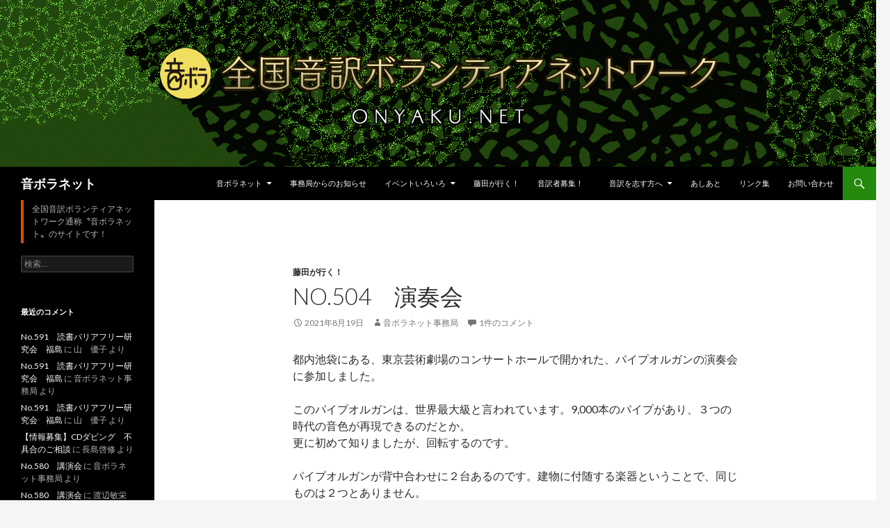

--- FILE ---
content_type: text/html; charset=UTF-8
request_url: https://www.onyaku.net/archives/2820
body_size: 43365
content:
<!DOCTYPE html>
<!--[if IE 7]>
<html class="ie ie7" lang="ja">
<![endif]-->
<!--[if IE 8]>
<html class="ie ie8" lang="ja">
<![endif]-->
<!--[if !(IE 7) & !(IE 8)]><!-->
<html lang="ja">
<!--<![endif]-->
<head>
	<meta charset="UTF-8">
	<meta name="viewport" content="width=device-width">
	<title>No.504　演奏会 | 音ボラネット</title>
	<link rel="profile" href="http://gmpg.org/xfn/11">
	<link rel="pingback" href="https://www.onyaku.net/cms/xmlrpc.php">
	<!--[if lt IE 9]>
	<script src="https://www.onyaku.net/cms/wp-content/themes/onyakunet-style/js/html5.js"></script>
	<![endif]-->
	<meta name='robots' content='max-image-preview:large' />
<link rel='dns-prefetch' href='//netdna.bootstrapcdn.com' />
<link rel='dns-prefetch' href='//fonts.googleapis.com' />
<link rel="alternate" type="application/rss+xml" title="音ボラネット &raquo; フィード" href="https://www.onyaku.net/feed" />
<link rel="alternate" type="application/rss+xml" title="音ボラネット &raquo; コメントフィード" href="https://www.onyaku.net/comments/feed" />
<link rel="alternate" type="application/rss+xml" title="音ボラネット &raquo; No.504　演奏会 のコメントのフィード" href="https://www.onyaku.net/archives/2820/feed" />
<script type="text/javascript">
/* <![CDATA[ */
window._wpemojiSettings = {"baseUrl":"https:\/\/s.w.org\/images\/core\/emoji\/15.0.3\/72x72\/","ext":".png","svgUrl":"https:\/\/s.w.org\/images\/core\/emoji\/15.0.3\/svg\/","svgExt":".svg","source":{"concatemoji":"https:\/\/www.onyaku.net\/cms\/wp-includes\/js\/wp-emoji-release.min.js?ver=6.6.4"}};
/*! This file is auto-generated */
!function(i,n){var o,s,e;function c(e){try{var t={supportTests:e,timestamp:(new Date).valueOf()};sessionStorage.setItem(o,JSON.stringify(t))}catch(e){}}function p(e,t,n){e.clearRect(0,0,e.canvas.width,e.canvas.height),e.fillText(t,0,0);var t=new Uint32Array(e.getImageData(0,0,e.canvas.width,e.canvas.height).data),r=(e.clearRect(0,0,e.canvas.width,e.canvas.height),e.fillText(n,0,0),new Uint32Array(e.getImageData(0,0,e.canvas.width,e.canvas.height).data));return t.every(function(e,t){return e===r[t]})}function u(e,t,n){switch(t){case"flag":return n(e,"\ud83c\udff3\ufe0f\u200d\u26a7\ufe0f","\ud83c\udff3\ufe0f\u200b\u26a7\ufe0f")?!1:!n(e,"\ud83c\uddfa\ud83c\uddf3","\ud83c\uddfa\u200b\ud83c\uddf3")&&!n(e,"\ud83c\udff4\udb40\udc67\udb40\udc62\udb40\udc65\udb40\udc6e\udb40\udc67\udb40\udc7f","\ud83c\udff4\u200b\udb40\udc67\u200b\udb40\udc62\u200b\udb40\udc65\u200b\udb40\udc6e\u200b\udb40\udc67\u200b\udb40\udc7f");case"emoji":return!n(e,"\ud83d\udc26\u200d\u2b1b","\ud83d\udc26\u200b\u2b1b")}return!1}function f(e,t,n){var r="undefined"!=typeof WorkerGlobalScope&&self instanceof WorkerGlobalScope?new OffscreenCanvas(300,150):i.createElement("canvas"),a=r.getContext("2d",{willReadFrequently:!0}),o=(a.textBaseline="top",a.font="600 32px Arial",{});return e.forEach(function(e){o[e]=t(a,e,n)}),o}function t(e){var t=i.createElement("script");t.src=e,t.defer=!0,i.head.appendChild(t)}"undefined"!=typeof Promise&&(o="wpEmojiSettingsSupports",s=["flag","emoji"],n.supports={everything:!0,everythingExceptFlag:!0},e=new Promise(function(e){i.addEventListener("DOMContentLoaded",e,{once:!0})}),new Promise(function(t){var n=function(){try{var e=JSON.parse(sessionStorage.getItem(o));if("object"==typeof e&&"number"==typeof e.timestamp&&(new Date).valueOf()<e.timestamp+604800&&"object"==typeof e.supportTests)return e.supportTests}catch(e){}return null}();if(!n){if("undefined"!=typeof Worker&&"undefined"!=typeof OffscreenCanvas&&"undefined"!=typeof URL&&URL.createObjectURL&&"undefined"!=typeof Blob)try{var e="postMessage("+f.toString()+"("+[JSON.stringify(s),u.toString(),p.toString()].join(",")+"));",r=new Blob([e],{type:"text/javascript"}),a=new Worker(URL.createObjectURL(r),{name:"wpTestEmojiSupports"});return void(a.onmessage=function(e){c(n=e.data),a.terminate(),t(n)})}catch(e){}c(n=f(s,u,p))}t(n)}).then(function(e){for(var t in e)n.supports[t]=e[t],n.supports.everything=n.supports.everything&&n.supports[t],"flag"!==t&&(n.supports.everythingExceptFlag=n.supports.everythingExceptFlag&&n.supports[t]);n.supports.everythingExceptFlag=n.supports.everythingExceptFlag&&!n.supports.flag,n.DOMReady=!1,n.readyCallback=function(){n.DOMReady=!0}}).then(function(){return e}).then(function(){var e;n.supports.everything||(n.readyCallback(),(e=n.source||{}).concatemoji?t(e.concatemoji):e.wpemoji&&e.twemoji&&(t(e.twemoji),t(e.wpemoji)))}))}((window,document),window._wpemojiSettings);
/* ]]> */
</script>
<style id='wp-emoji-styles-inline-css' type='text/css'>

	img.wp-smiley, img.emoji {
		display: inline !important;
		border: none !important;
		box-shadow: none !important;
		height: 1em !important;
		width: 1em !important;
		margin: 0 0.07em !important;
		vertical-align: -0.1em !important;
		background: none !important;
		padding: 0 !important;
	}
</style>
<link rel='stylesheet' id='wp-block-library-css' href='https://www.onyaku.net/cms/wp-includes/css/dist/block-library/style.min.css?ver=6.6.4' type='text/css' media='all' />
<style id='classic-theme-styles-inline-css' type='text/css'>
/*! This file is auto-generated */
.wp-block-button__link{color:#fff;background-color:#32373c;border-radius:9999px;box-shadow:none;text-decoration:none;padding:calc(.667em + 2px) calc(1.333em + 2px);font-size:1.125em}.wp-block-file__button{background:#32373c;color:#fff;text-decoration:none}
</style>
<style id='global-styles-inline-css' type='text/css'>
:root{--wp--preset--aspect-ratio--square: 1;--wp--preset--aspect-ratio--4-3: 4/3;--wp--preset--aspect-ratio--3-4: 3/4;--wp--preset--aspect-ratio--3-2: 3/2;--wp--preset--aspect-ratio--2-3: 2/3;--wp--preset--aspect-ratio--16-9: 16/9;--wp--preset--aspect-ratio--9-16: 9/16;--wp--preset--color--black: #000000;--wp--preset--color--cyan-bluish-gray: #abb8c3;--wp--preset--color--white: #ffffff;--wp--preset--color--pale-pink: #f78da7;--wp--preset--color--vivid-red: #cf2e2e;--wp--preset--color--luminous-vivid-orange: #ff6900;--wp--preset--color--luminous-vivid-amber: #fcb900;--wp--preset--color--light-green-cyan: #7bdcb5;--wp--preset--color--vivid-green-cyan: #00d084;--wp--preset--color--pale-cyan-blue: #8ed1fc;--wp--preset--color--vivid-cyan-blue: #0693e3;--wp--preset--color--vivid-purple: #9b51e0;--wp--preset--gradient--vivid-cyan-blue-to-vivid-purple: linear-gradient(135deg,rgba(6,147,227,1) 0%,rgb(155,81,224) 100%);--wp--preset--gradient--light-green-cyan-to-vivid-green-cyan: linear-gradient(135deg,rgb(122,220,180) 0%,rgb(0,208,130) 100%);--wp--preset--gradient--luminous-vivid-amber-to-luminous-vivid-orange: linear-gradient(135deg,rgba(252,185,0,1) 0%,rgba(255,105,0,1) 100%);--wp--preset--gradient--luminous-vivid-orange-to-vivid-red: linear-gradient(135deg,rgba(255,105,0,1) 0%,rgb(207,46,46) 100%);--wp--preset--gradient--very-light-gray-to-cyan-bluish-gray: linear-gradient(135deg,rgb(238,238,238) 0%,rgb(169,184,195) 100%);--wp--preset--gradient--cool-to-warm-spectrum: linear-gradient(135deg,rgb(74,234,220) 0%,rgb(151,120,209) 20%,rgb(207,42,186) 40%,rgb(238,44,130) 60%,rgb(251,105,98) 80%,rgb(254,248,76) 100%);--wp--preset--gradient--blush-light-purple: linear-gradient(135deg,rgb(255,206,236) 0%,rgb(152,150,240) 100%);--wp--preset--gradient--blush-bordeaux: linear-gradient(135deg,rgb(254,205,165) 0%,rgb(254,45,45) 50%,rgb(107,0,62) 100%);--wp--preset--gradient--luminous-dusk: linear-gradient(135deg,rgb(255,203,112) 0%,rgb(199,81,192) 50%,rgb(65,88,208) 100%);--wp--preset--gradient--pale-ocean: linear-gradient(135deg,rgb(255,245,203) 0%,rgb(182,227,212) 50%,rgb(51,167,181) 100%);--wp--preset--gradient--electric-grass: linear-gradient(135deg,rgb(202,248,128) 0%,rgb(113,206,126) 100%);--wp--preset--gradient--midnight: linear-gradient(135deg,rgb(2,3,129) 0%,rgb(40,116,252) 100%);--wp--preset--font-size--small: 13px;--wp--preset--font-size--medium: 20px;--wp--preset--font-size--large: 36px;--wp--preset--font-size--x-large: 42px;--wp--preset--spacing--20: 0.44rem;--wp--preset--spacing--30: 0.67rem;--wp--preset--spacing--40: 1rem;--wp--preset--spacing--50: 1.5rem;--wp--preset--spacing--60: 2.25rem;--wp--preset--spacing--70: 3.38rem;--wp--preset--spacing--80: 5.06rem;--wp--preset--shadow--natural: 6px 6px 9px rgba(0, 0, 0, 0.2);--wp--preset--shadow--deep: 12px 12px 50px rgba(0, 0, 0, 0.4);--wp--preset--shadow--sharp: 6px 6px 0px rgba(0, 0, 0, 0.2);--wp--preset--shadow--outlined: 6px 6px 0px -3px rgba(255, 255, 255, 1), 6px 6px rgba(0, 0, 0, 1);--wp--preset--shadow--crisp: 6px 6px 0px rgba(0, 0, 0, 1);}:where(.is-layout-flex){gap: 0.5em;}:where(.is-layout-grid){gap: 0.5em;}body .is-layout-flex{display: flex;}.is-layout-flex{flex-wrap: wrap;align-items: center;}.is-layout-flex > :is(*, div){margin: 0;}body .is-layout-grid{display: grid;}.is-layout-grid > :is(*, div){margin: 0;}:where(.wp-block-columns.is-layout-flex){gap: 2em;}:where(.wp-block-columns.is-layout-grid){gap: 2em;}:where(.wp-block-post-template.is-layout-flex){gap: 1.25em;}:where(.wp-block-post-template.is-layout-grid){gap: 1.25em;}.has-black-color{color: var(--wp--preset--color--black) !important;}.has-cyan-bluish-gray-color{color: var(--wp--preset--color--cyan-bluish-gray) !important;}.has-white-color{color: var(--wp--preset--color--white) !important;}.has-pale-pink-color{color: var(--wp--preset--color--pale-pink) !important;}.has-vivid-red-color{color: var(--wp--preset--color--vivid-red) !important;}.has-luminous-vivid-orange-color{color: var(--wp--preset--color--luminous-vivid-orange) !important;}.has-luminous-vivid-amber-color{color: var(--wp--preset--color--luminous-vivid-amber) !important;}.has-light-green-cyan-color{color: var(--wp--preset--color--light-green-cyan) !important;}.has-vivid-green-cyan-color{color: var(--wp--preset--color--vivid-green-cyan) !important;}.has-pale-cyan-blue-color{color: var(--wp--preset--color--pale-cyan-blue) !important;}.has-vivid-cyan-blue-color{color: var(--wp--preset--color--vivid-cyan-blue) !important;}.has-vivid-purple-color{color: var(--wp--preset--color--vivid-purple) !important;}.has-black-background-color{background-color: var(--wp--preset--color--black) !important;}.has-cyan-bluish-gray-background-color{background-color: var(--wp--preset--color--cyan-bluish-gray) !important;}.has-white-background-color{background-color: var(--wp--preset--color--white) !important;}.has-pale-pink-background-color{background-color: var(--wp--preset--color--pale-pink) !important;}.has-vivid-red-background-color{background-color: var(--wp--preset--color--vivid-red) !important;}.has-luminous-vivid-orange-background-color{background-color: var(--wp--preset--color--luminous-vivid-orange) !important;}.has-luminous-vivid-amber-background-color{background-color: var(--wp--preset--color--luminous-vivid-amber) !important;}.has-light-green-cyan-background-color{background-color: var(--wp--preset--color--light-green-cyan) !important;}.has-vivid-green-cyan-background-color{background-color: var(--wp--preset--color--vivid-green-cyan) !important;}.has-pale-cyan-blue-background-color{background-color: var(--wp--preset--color--pale-cyan-blue) !important;}.has-vivid-cyan-blue-background-color{background-color: var(--wp--preset--color--vivid-cyan-blue) !important;}.has-vivid-purple-background-color{background-color: var(--wp--preset--color--vivid-purple) !important;}.has-black-border-color{border-color: var(--wp--preset--color--black) !important;}.has-cyan-bluish-gray-border-color{border-color: var(--wp--preset--color--cyan-bluish-gray) !important;}.has-white-border-color{border-color: var(--wp--preset--color--white) !important;}.has-pale-pink-border-color{border-color: var(--wp--preset--color--pale-pink) !important;}.has-vivid-red-border-color{border-color: var(--wp--preset--color--vivid-red) !important;}.has-luminous-vivid-orange-border-color{border-color: var(--wp--preset--color--luminous-vivid-orange) !important;}.has-luminous-vivid-amber-border-color{border-color: var(--wp--preset--color--luminous-vivid-amber) !important;}.has-light-green-cyan-border-color{border-color: var(--wp--preset--color--light-green-cyan) !important;}.has-vivid-green-cyan-border-color{border-color: var(--wp--preset--color--vivid-green-cyan) !important;}.has-pale-cyan-blue-border-color{border-color: var(--wp--preset--color--pale-cyan-blue) !important;}.has-vivid-cyan-blue-border-color{border-color: var(--wp--preset--color--vivid-cyan-blue) !important;}.has-vivid-purple-border-color{border-color: var(--wp--preset--color--vivid-purple) !important;}.has-vivid-cyan-blue-to-vivid-purple-gradient-background{background: var(--wp--preset--gradient--vivid-cyan-blue-to-vivid-purple) !important;}.has-light-green-cyan-to-vivid-green-cyan-gradient-background{background: var(--wp--preset--gradient--light-green-cyan-to-vivid-green-cyan) !important;}.has-luminous-vivid-amber-to-luminous-vivid-orange-gradient-background{background: var(--wp--preset--gradient--luminous-vivid-amber-to-luminous-vivid-orange) !important;}.has-luminous-vivid-orange-to-vivid-red-gradient-background{background: var(--wp--preset--gradient--luminous-vivid-orange-to-vivid-red) !important;}.has-very-light-gray-to-cyan-bluish-gray-gradient-background{background: var(--wp--preset--gradient--very-light-gray-to-cyan-bluish-gray) !important;}.has-cool-to-warm-spectrum-gradient-background{background: var(--wp--preset--gradient--cool-to-warm-spectrum) !important;}.has-blush-light-purple-gradient-background{background: var(--wp--preset--gradient--blush-light-purple) !important;}.has-blush-bordeaux-gradient-background{background: var(--wp--preset--gradient--blush-bordeaux) !important;}.has-luminous-dusk-gradient-background{background: var(--wp--preset--gradient--luminous-dusk) !important;}.has-pale-ocean-gradient-background{background: var(--wp--preset--gradient--pale-ocean) !important;}.has-electric-grass-gradient-background{background: var(--wp--preset--gradient--electric-grass) !important;}.has-midnight-gradient-background{background: var(--wp--preset--gradient--midnight) !important;}.has-small-font-size{font-size: var(--wp--preset--font-size--small) !important;}.has-medium-font-size{font-size: var(--wp--preset--font-size--medium) !important;}.has-large-font-size{font-size: var(--wp--preset--font-size--large) !important;}.has-x-large-font-size{font-size: var(--wp--preset--font-size--x-large) !important;}
:where(.wp-block-post-template.is-layout-flex){gap: 1.25em;}:where(.wp-block-post-template.is-layout-grid){gap: 1.25em;}
:where(.wp-block-columns.is-layout-flex){gap: 2em;}:where(.wp-block-columns.is-layout-grid){gap: 2em;}
:root :where(.wp-block-pullquote){font-size: 1.5em;line-height: 1.6;}
</style>
<link rel='stylesheet' id='contact-form-7-css' href='https://www.onyaku.net/cms/wp-content/plugins/contact-form-7/includes/css/styles.css?ver=5.9.8' type='text/css' media='all' />
<link rel='stylesheet' id='font-awesome-css' href='//netdna.bootstrapcdn.com/font-awesome/4.1.0/css/font-awesome.css' type='text/css' media='screen' />
<link rel='stylesheet' id='twentyfourteen-lato-css' href='//fonts.googleapis.com/css?family=Lato%3A300%2C400%2C700%2C900%2C300italic%2C400italic%2C700italic' type='text/css' media='all' />
<link rel='stylesheet' id='genericons-css' href='https://www.onyaku.net/cms/wp-content/themes/onyakunet-style/genericons/genericons.css?ver=3.0.3' type='text/css' media='all' />
<link rel='stylesheet' id='twentyfourteen-style-css' href='https://www.onyaku.net/cms/wp-content/themes/onyakunet-style/style.css?ver=6.6.4' type='text/css' media='all' />
<!--[if lt IE 9]>
<link rel='stylesheet' id='twentyfourteen-ie-css' href='https://www.onyaku.net/cms/wp-content/themes/onyakunet-style/css/ie.css?ver=20131205' type='text/css' media='all' />
<![endif]-->
<script type="text/javascript" src="https://www.onyaku.net/cms/wp-includes/js/jquery/jquery.min.js?ver=3.7.1" id="jquery-core-js"></script>
<script type="text/javascript" src="https://www.onyaku.net/cms/wp-includes/js/jquery/jquery-migrate.min.js?ver=3.4.1" id="jquery-migrate-js"></script>
<link rel="https://api.w.org/" href="https://www.onyaku.net/wp-json/" /><link rel="alternate" title="JSON" type="application/json" href="https://www.onyaku.net/wp-json/wp/v2/posts/2820" /><link rel="EditURI" type="application/rsd+xml" title="RSD" href="https://www.onyaku.net/cms/xmlrpc.php?rsd" />
<meta name="generator" content="WordPress 6.6.4" />
<link rel="canonical" href="https://www.onyaku.net/archives/2820" />
<link rel='shortlink' href='https://www.onyaku.net/?p=2820' />
<link rel="alternate" title="oEmbed (JSON)" type="application/json+oembed" href="https://www.onyaku.net/wp-json/oembed/1.0/embed?url=https%3A%2F%2Fwww.onyaku.net%2Farchives%2F2820" />
<link rel="alternate" title="oEmbed (XML)" type="text/xml+oembed" href="https://www.onyaku.net/wp-json/oembed/1.0/embed?url=https%3A%2F%2Fwww.onyaku.net%2Farchives%2F2820&#038;format=xml" />

<style>
.scroll-back-to-top-wrapper {
    position: fixed;
	opacity: 0;
	visibility: hidden;
	overflow: hidden;
	text-align: center;
	z-index: 99999999;
    background-color: #777777;
	color: #eeeeee;
	width: 50px;
	height: 48px;
	line-height: 48px;
	right: 30px;
	bottom: 30px;
	padding-top: 2px;
	border-top-left-radius: 10px;
	border-top-right-radius: 10px;
	border-bottom-right-radius: 10px;
	border-bottom-left-radius: 10px;
	-webkit-transition: all 0.5s ease-in-out;
	-moz-transition: all 0.5s ease-in-out;
	-ms-transition: all 0.5s ease-in-out;
	-o-transition: all 0.5s ease-in-out;
	transition: all 0.5s ease-in-out;
}
.scroll-back-to-top-wrapper:hover {
	background-color: #888888;
  color: #eeeeee;
}
.scroll-back-to-top-wrapper.show {
    visibility:visible;
    cursor:pointer;
	opacity: 1.0;
}
.scroll-back-to-top-wrapper i.fa {
	line-height: inherit;
}
.scroll-back-to-top-wrapper .fa-lg {
	vertical-align: 0;
}
</style><style type="text/css">.recentcomments a{display:inline !important;padding:0 !important;margin:0 !important;}</style>	<script>
	  (function(i,s,o,g,r,a,m){i['GoogleAnalyticsObject']=r;i[r]=i[r]||function(){
	  (i[r].q=i[r].q||[]).push(arguments)},i[r].l=1*new Date();a=s.createElement(o),
  m=s.getElementsByTagName(o)[0];a.async=1;a.src=g;m.parentNode.insertBefore(a,m)
	  })(window,document,'script','//www.google-analytics.com/analytics.js','ga');

	  ga('create', 'UA-60067171-1', 'auto');
	  ga('send', 'pageview');

	</script>
</head>

<body class="post-template-default single single-post postid-2820 single-format-standard header-image full-width singular">
<div id="page" class="hfeed site">
		<div id="site-header">
		<a href="https://www.onyaku.net/" rel="home">
			<img src="https://www.onyaku.net/cms/wp-content/uploads/2021/08/bg_leaf_img202108.png" width="1260" height="240" alt="">
		</a>
	</div>
	
	<header id="masthead" class="site-header" role="banner">
		<div class="header-main">
			<h1 class="site-title"><a href="https://www.onyaku.net/" rel="home">音ボラネット</a></h1>

			<div class="search-toggle">
				<a href="#search-container" class="screen-reader-text">検索</a>
			</div>

			<nav id="primary-navigation" class="site-navigation primary-navigation" role="navigation">
				<button class="menu-toggle">メインメニュー</button>
				<a class="screen-reader-text skip-link" href="#content">コンテンツへスキップ</a>
				<div class="menu-%e3%83%a1%e3%82%a4%e3%83%b3%e3%83%a1%e3%83%8b%e3%83%a5%e3%83%bc-container"><ul id="menu-%e3%83%a1%e3%82%a4%e3%83%b3%e3%83%a1%e3%83%8b%e3%83%a5%e3%83%bc" class="nav-menu"><li id="menu-item-415" class="menu-item menu-item-type-post_type menu-item-object-page menu-item-has-children menu-item-415"><a href="https://www.onyaku.net/about-us">音ボラネット</a>
<ul class="sub-menu">
	<li id="menu-item-420" class="menu-item menu-item-type-post_type menu-item-object-page menu-item-420"><a href="https://www.onyaku.net/about-us/projects">5つのプロジェクト</a></li>
	<li id="menu-item-572" class="menu-item menu-item-type-post_type menu-item-object-page menu-item-572"><a href="https://www.onyaku.net/about-us/aim">ネットワークがめざすもの</a></li>
	<li id="menu-item-565" class="menu-item menu-item-type-post_type menu-item-object-page menu-item-565"><a href="https://www.onyaku.net/about-us/prospectus">趣意書</a></li>
	<li id="menu-item-561" class="menu-item menu-item-type-post_type menu-item-object-page menu-item-561"><a href="https://www.onyaku.net/about-us/constitution">会則</a></li>
	<li id="menu-item-573" class="menu-item menu-item-type-post_type menu-item-object-page menu-item-573"><a href="https://www.onyaku.net/about-us/secretariat">事務局のご案内</a></li>
</ul>
</li>
<li id="menu-item-3346" class="menu-item menu-item-type-taxonomy menu-item-object-category menu-item-3346"><a href="https://www.onyaku.net/archives/category/information">事務局からのお知らせ</a></li>
<li id="menu-item-547" class="menu-item menu-item-type-taxonomy menu-item-object-category menu-item-has-children menu-item-547"><a href="https://www.onyaku.net/archives/category/event">イベントいろいろ</a>
<ul class="sub-menu">
	<li id="menu-item-578" class="menu-item menu-item-type-taxonomy menu-item-object-category menu-item-578"><a href="https://www.onyaku.net/archives/category/event/exhibition">展示会</a></li>
	<li id="menu-item-577" class="menu-item menu-item-type-taxonomy menu-item-object-category menu-item-577"><a href="https://www.onyaku.net/archives/category/event/lecture">講演会</a></li>
	<li id="menu-item-576" class="menu-item menu-item-type-taxonomy menu-item-object-category menu-item-576"><a href="https://www.onyaku.net/archives/category/event/workshop">講習会・ワークショップ</a></li>
	<li id="menu-item-2778" class="menu-item menu-item-type-taxonomy menu-item-object-category menu-item-2778"><a href="https://www.onyaku.net/archives/category/event/%e9%96%a2%e9%80%a3%e6%9b%b8%e7%b1%8d%e3%81%ae%e3%81%94%e6%a1%88%e5%86%85">関連書籍のご案内</a></li>
	<li id="menu-item-575" class="menu-item menu-item-type-taxonomy menu-item-object-category menu-item-575"><a href="https://www.onyaku.net/archives/category/event/media">番組のお知らせ</a></li>
	<li id="menu-item-574" class="menu-item menu-item-type-taxonomy menu-item-object-category menu-item-574"><a href="https://www.onyaku.net/archives/category/event/other-events">その他</a></li>
</ul>
</li>
<li id="menu-item-546" class="menu-item menu-item-type-taxonomy menu-item-object-category current-post-ancestor current-menu-parent current-post-parent menu-item-546"><a href="https://www.onyaku.net/archives/category/blog">藤田が行く！</a></li>
<li id="menu-item-3203" class="menu-item menu-item-type-post_type menu-item-object-page menu-item-3203"><a href="https://www.onyaku.net/%e5%8b%9f%e9%9b%86%e3%81%97%e3%81%a6%e3%81%84%e3%81%be%e3%81%99">音訳者募集！　</a></li>
<li id="menu-item-418" class="menu-item menu-item-type-post_type menu-item-object-page menu-item-has-children menu-item-418"><a href="https://www.onyaku.net/%e9%9f%b3%e8%a8%b3%e3%82%92%e5%bf%97%e3%81%99%e6%96%b9%e3%81%b8">音訳を志す方へ</a>
<ul class="sub-menu">
	<li id="menu-item-587" class="menu-item menu-item-type-post_type menu-item-object-page menu-item-587"><a href="https://www.onyaku.net/%e9%9f%b3%e8%a8%b3%e3%82%92%e5%bf%97%e3%81%99%e6%96%b9%e3%81%b8/%e5%85%a5%e4%bc%9a%e6%a1%88%e5%86%85">入会案内</a></li>
</ul>
</li>
<li id="menu-item-419" class="menu-item menu-item-type-post_type menu-item-object-page menu-item-419"><a href="https://www.onyaku.net/history">あしあと</a></li>
<li id="menu-item-2209" class="menu-item menu-item-type-post_type menu-item-object-page menu-item-2209"><a href="https://www.onyaku.net/%e3%83%aa%e3%83%b3%e3%82%af%e9%9b%86">リンク集</a></li>
<li id="menu-item-166" class="menu-item menu-item-type-post_type menu-item-object-page menu-item-166"><a href="https://www.onyaku.net/contact-form">お問い合わせ</a></li>
</ul></div>			</nav>
		</div>

		<div id="search-container" class="search-box-wrapper hide">
			<div class="search-box">
				<form role="search" method="get" class="search-form" action="https://www.onyaku.net/">
				<label>
					<span class="screen-reader-text">検索:</span>
					<input type="search" class="search-field" placeholder="検索&hellip;" value="" name="s" />
				</label>
				<input type="submit" class="search-submit" value="検索" />
			</form>			</div>
		</div>
	</header><!-- #masthead -->

	<div id="main" class="site-main">
	<div id="primary" class="content-area">
		<div id="content" class="site-content" role="main">
			
<article id="post-2820" class="post-2820 post type-post status-publish format-standard category-blog">
	
	<header class="entry-header">
				<div class="entry-meta">
			<span class="cat-links"><a href="https://www.onyaku.net/archives/category/blog" rel="category tag">藤田が行く！</a></span>
		</div>
		<h1 class="entry-title">No.504　演奏会</h1>
		<div class="entry-meta">
			<span class="entry-date"><a href="https://www.onyaku.net/archives/2820" rel="bookmark"><time class="entry-date" datetime="2021-08-19T21:34:03+09:00">2021年8月19日</time></a></span> <span class="byline"><span class="author vcard"><a class="url fn n" href="https://www.onyaku.net/archives/author/onyakunet" rel="author">音ボラネット事務局</a></span></span>			<span class="comments-link"><a href="https://www.onyaku.net/archives/2820#comments">1件のコメント</a></span>
					</div><!-- .entry-meta -->
	</header><!-- .entry-header -->

		<div class="entry-content">
		<p>都内池袋にある、東京芸術劇場のコンサートホールで開かれた、パイプオルガンの演奏会に参加しました。</p>
<p>このパイプオルガンは、世界最大級と言われています。9,000本のパイプがあり、３つの時代の音色が再現できるのだとか。<br />
更に初めて知りましたが、回転するのです。</p>
<p>パイプオルガンが背中合わせに２台あるのです。建物に付随する楽器ということで、同じものは２つとありません。</p>
<p>音の厚みというか重厚感たっぷりの音色。歴史の重みみたいなものも伝わってきます。</p>
<p>指と足を動かすのですが、足を右に左にと、かなり激しく動かす曲もありで、曲を聴きながら「足さばき」をみているのも面白いと思いました。</p>
<p>2人のオルガニストと一般参加者8人の演奏です。<br />
この一般参加者の中に、我らが糸野海生くんがいます。国際基督教大学を経て、今は大学院生として頑張っています。</p>
<p>大学生時代に、大学のチャペルでの演奏会にも参加したことがありました。</p>
<p>今回、私たち事務局を中心に6人の参加予定でしたが、さまざま重なって結局3人になってしまいました。</p>
<p>ご本人には会えませんでしたが、お母さんとは、お話しができました。</p>
<p>2年間、オルガンにさわれず、出演が決まって練習のためにもと、あちこちのチャペルで弾かせてもらおうとしたけれど、こういうご時世で、すべて断られました。練習不足で、ミスタッチがあっても、お許しくださいと。</p>
<p>白杖を持って登場したのは、海生くんだけ。<br />
曲は、J.Sバッハのトッカータとフーガニ短調　BWV 565でした。</p>
<p>「全盲の公認心理士を目指し、勉学と実習に励む日々。オルガンの演奏と心理面接は、よく似ている。どちらも相手の話・音をちゃんと聴くことが大切。でも果てしなく難しい。楽器にとって最も自由で自然な音が響かせられるように」と。（トウキョウ・オルガン・マラソン「オルガンは回る」）プログラムより抜粋</p>
<p>実に堂々とした、すばらしい演奏でした。</p>
<p>「ブラボー！」は禁じられていましたが、その分力一杯、拍手をおくりました。</p>
<p>ガンバレ、海生くん！みんな応援してますよ。</p>
<p>&nbsp;</p>
	</div><!-- .entry-content -->
	
	</article><!-- #post-## -->	<nav class="navigation post-navigation" role="navigation">
		<h1 class="screen-reader-text">投稿ナビゲーション</h1>
		<div class="nav-links">
			<a href="https://www.onyaku.net/archives/2818" rel="prev"><span class="meta-nav">前の投稿</span>No.503　養成講座</a><a href="https://www.onyaku.net/archives/2823" rel="next"><span class="meta-nav">次の投稿</span>「文字の獲得は光の獲得でした」再放送</a>		</div><!-- .nav-links -->
	</nav><!-- .navigation -->
	
<div id="comments" class="comments-area">

	
	<h2 class="comments-title">
		1 thoughts on &ldquo;No.504　演奏会&rdquo;	</h2>

	
	<ol class="comment-list">
				<li id="comment-36334" class="comment even thread-even depth-1">
			<article id="div-comment-36334" class="comment-body">
				<footer class="comment-meta">
					<div class="comment-author vcard">
						<img alt='' src='https://secure.gravatar.com/avatar/94dc6e30ec6d14da5ef9420715773d7b?s=34&#038;d=mm&#038;r=g' srcset='https://secure.gravatar.com/avatar/94dc6e30ec6d14da5ef9420715773d7b?s=68&#038;d=mm&#038;r=g 2x' class='avatar avatar-34 photo' height='34' width='34' decoding='async'/>						<b class="fn">糸野和恵</b> <span class="says">より:</span>					</div><!-- .comment-author -->

					<div class="comment-metadata">
						<a href="https://www.onyaku.net/archives/2820#comment-36334"><time datetime="2021-08-20T13:13:22+09:00">2021年8月20日 1:13 PM</time></a>					</div><!-- .comment-metadata -->

									</footer><!-- .comment-meta -->

				<div class="comment-content">
					<p>　藤田会長、Oお二方、雨模様とコロナ禍の中、ご来聴いただきありがとうございました。<br />
 ICUで初めてオルガンに触れ、藤田会長がご紹介された晴れの舞台で集大成の演奏をすることができました。プロのオルガニストでもこの舞台で弾くことはなかなか叶わないそうです。本当に、素晴らしい機会に恵まれたと思っています。</p>
<p>　当日はミスが多かったと本人は言っていましたが、オルガンに慣れていない母の耳には立派な演奏でした。拍手も一番大きかったと思います。これは音ボラお三方の拍手力ですね。母として本当にうれしく思いました。</p>
<p>　音ボラの素晴らしい足跡のひとつに海生の成長があります。１７歳の大学受験から２５歳の今日まで勉学に励むことができたのは、テキスト化プロジェクトの皆様のお陰です。その副産物として、今回のオルガン演奏があります。ICUに合格したのも皆様のお力添えで勉強できたからです。そしてオルガンに出会った。<br />
　今後も果てしない努力や苦悩はつきものですが、それを乗り越え結実させる力が枯渇しないのは、皆様の無償の愛と作業がパワーとして流れ込んでくるからでしょう。<br />
　大学受験には問題集、大学院では専門書、今は論文と公務員試験に向けてのテキスト。挫けそうになると南北の手配師がテキスト訳本の直球を投げてくださる。<br />
　皆様の心からのエール　届いて　花が咲いて　実を結びつつあります。<br />
　<br />
　“力をありがとう”<br />
　<br />
糸野海生　と　糸野未梨亜　と　母より　　<br />
　</p>
				</div><!-- .comment-content -->

				<div class="reply"><a rel='nofollow' class='comment-reply-link' href='https://www.onyaku.net/archives/2820?replytocom=36334#respond' data-commentid="36334" data-postid="2820" data-belowelement="div-comment-36334" data-respondelement="respond" data-replyto="糸野和恵 に返信" aria-label='糸野和恵 に返信'>返信</a></div>			</article><!-- .comment-body -->
		</li><!-- #comment-## -->
	</ol><!-- .comment-list -->

	
	
	
		<div id="respond" class="comment-respond">
		<h3 id="reply-title" class="comment-reply-title">コメントを残す <small><a rel="nofollow" id="cancel-comment-reply-link" href="/archives/2820#respond" style="display:none;">コメントをキャンセル</a></small></h3><form action="https://www.onyaku.net/cms/wp-comments-post.php" method="post" id="commentform" class="comment-form" novalidate><p class="comment-notes"><span id="email-notes">メールアドレスが公開されることはありません。</span> <span class="required-field-message"><span class="required">※</span> が付いている欄は必須項目です</span></p><p class="comment-form-comment"><label for="comment">コメント <span class="required">※</span></label> <textarea id="comment" name="comment" cols="45" rows="8" maxlength="65525" required></textarea></p><p class="comment-form-author"><label for="author">名前 <span class="required">※</span></label> <input id="author" name="author" type="text" value="" size="30" maxlength="245" autocomplete="name" required /></p>
<p class="comment-form-email"><label for="email">メール <span class="required">※</span></label> <input id="email" name="email" type="email" value="" size="30" maxlength="100" aria-describedby="email-notes" autocomplete="email" required /></p>
<p class="comment-form-url"><label for="url">サイト</label> <input id="url" name="url" type="url" value="" size="30" maxlength="200" autocomplete="url" /></p>
<p class="form-submit"><input name="submit" type="submit" id="submit" class="submit" value="コメントを送信" /> <input type='hidden' name='comment_post_ID' value='2820' id='comment_post_ID' />
<input type='hidden' name='comment_parent' id='comment_parent' value='0' />
</p><p style="display: none;"><input type="hidden" id="akismet_comment_nonce" name="akismet_comment_nonce" value="347f825eee" /></p><p style="display: none !important;" class="akismet-fields-container" data-prefix="ak_"><label>&#916;<textarea name="ak_hp_textarea" cols="45" rows="8" maxlength="100"></textarea></label><input type="hidden" id="ak_js_1" name="ak_js" value="79"/><script>document.getElementById( "ak_js_1" ).setAttribute( "value", ( new Date() ).getTime() );</script></p></form>	</div><!-- #respond -->
	
</div><!-- #comments -->
		</div><!-- #content -->
	</div><!-- #primary -->

<div id="secondary">
		<h2 class="site-description">全国音訳ボランティアネットワーク通称〝音ボラネット〟のサイトです！</h2>
	
	
		<div id="primary-sidebar" class="primary-sidebar widget-area" role="complementary">
		<aside id="search-2" class="widget widget_search"><form role="search" method="get" class="search-form" action="https://www.onyaku.net/">
				<label>
					<span class="screen-reader-text">検索:</span>
					<input type="search" class="search-field" placeholder="検索&hellip;" value="" name="s" />
				</label>
				<input type="submit" class="search-submit" value="検索" />
			</form></aside><aside id="recent-comments-2" class="widget widget_recent_comments"><h1 class="widget-title">最近のコメント</h1><ul id="recentcomments"><li class="recentcomments"><a href="https://www.onyaku.net/archives/3790#comment-46619">No.591　読書バリアフリー研究会　福島</a> に <span class="comment-author-link">山　優子</span> より</li><li class="recentcomments"><a href="https://www.onyaku.net/archives/3790#comment-46618">No.591　読書バリアフリー研究会　福島</a> に <span class="comment-author-link">音ボラネット事務局</span> より</li><li class="recentcomments"><a href="https://www.onyaku.net/archives/3790#comment-46617">No.591　読書バリアフリー研究会　福島</a> に <span class="comment-author-link">山　優子</span> より</li><li class="recentcomments"><a href="https://www.onyaku.net/archives/3733#comment-46615">【情報募集】CDダビング　不具合のご相談</a> に <span class="comment-author-link">長島啓修</span> より</li><li class="recentcomments"><a href="https://www.onyaku.net/archives/3676#comment-46611">No.580　講演会</a> に <span class="comment-author-link">音ボラネット事務局</span> より</li><li class="recentcomments"><a href="https://www.onyaku.net/archives/3676#comment-46609">No.580　講演会</a> に <span class="comment-author-link">渡辺敏栄</span> より</li><li class="recentcomments"><a href="https://www.onyaku.net/archives/3299#comment-46601">会報「音ボラネット通信」第51号発行</a> に <span class="comment-author-link">音ボラネット事務局</span> より</li><li class="recentcomments"><a href="https://www.onyaku.net/archives/3299#comment-46598">会報「音ボラネット通信」第51号発行</a> に <span class="comment-author-link">松木隆雄</span> より</li><li class="recentcomments"><a href="https://www.onyaku.net/archives/3359#comment-46594">番組のお知らせ（視覚障がい者歩行支援アプリ「Eye Navi」がNHKおはよう日本で紹介されます）</a> に <span class="comment-author-link">音ボラネット事務局</span> より</li><li class="recentcomments"><a href="https://www.onyaku.net/archives/3359#comment-46593">番組のお知らせ（視覚障がい者歩行支援アプリ「Eye Navi」がNHKおはよう日本で紹介されます）</a> に <span class="comment-author-link">山　優子</span> より</li></ul></aside><aside id="archives-2" class="widget widget_archive"><h1 class="widget-title">アーカイブ</h1>
			<ul>
					<li><a href='https://www.onyaku.net/archives/date/2025'>2025</a>&nbsp;(74)<span class="year-name">年</span></li>
	<li><a href='https://www.onyaku.net/archives/date/2024'>2024</a>&nbsp;(72)<span class="year-name">年</span></li>
	<li><a href='https://www.onyaku.net/archives/date/2023'>2023</a>&nbsp;(55)<span class="year-name">年</span></li>
	<li><a href='https://www.onyaku.net/archives/date/2022'>2022</a>&nbsp;(34)<span class="year-name">年</span></li>
	<li><a href='https://www.onyaku.net/archives/date/2021'>2021</a>&nbsp;(40)<span class="year-name">年</span></li>
	<li><a href='https://www.onyaku.net/archives/date/2020'>2020</a>&nbsp;(28)<span class="year-name">年</span></li>
	<li><a href='https://www.onyaku.net/archives/date/2019'>2019</a>&nbsp;(46)<span class="year-name">年</span></li>
	<li><a href='https://www.onyaku.net/archives/date/2018'>2018</a>&nbsp;(45)<span class="year-name">年</span></li>
	<li><a href='https://www.onyaku.net/archives/date/2017'>2017</a>&nbsp;(53)<span class="year-name">年</span></li>
	<li><a href='https://www.onyaku.net/archives/date/2016'>2016</a>&nbsp;(71)<span class="year-name">年</span></li>
	<li><a href='https://www.onyaku.net/archives/date/2015'>2015</a>&nbsp;(71)<span class="year-name">年</span></li>
	<li><a href='https://www.onyaku.net/archives/date/2014'>2014</a>&nbsp;(77)<span class="year-name">年</span></li>
	<li><a href='https://www.onyaku.net/archives/date/2013'>2013</a>&nbsp;(43)<span class="year-name">年</span></li>
	<li><a href='https://www.onyaku.net/archives/date/2012'>2012</a>&nbsp;(36)<span class="year-name">年</span></li>
	<li><a href='https://www.onyaku.net/archives/date/2011'>2011</a>&nbsp;(55)<span class="year-name">年</span></li>
	<li><a href='https://www.onyaku.net/archives/date/2010'>2010</a>&nbsp;(54)<span class="year-name">年</span></li>
	<li><a href='https://www.onyaku.net/archives/date/2009'>2009</a>&nbsp;(49)<span class="year-name">年</span></li>
	<li><a href='https://www.onyaku.net/archives/date/2008'>2008</a>&nbsp;(52)<span class="year-name">年</span></li>
	<li><a href='https://www.onyaku.net/archives/date/2007'>2007</a>&nbsp;(20)<span class="year-name">年</span></li>
	<li><a href='https://www.onyaku.net/archives/date/2006'>2006</a>&nbsp;(1)<span class="year-name">年</span></li>
			</ul>

			</aside>	</div><!-- #primary-sidebar -->
	</div><!-- #secondary -->

		</div><!-- #main -->

		<footer id="colophon" class="site-footer" role="contentinfo">

			
			<div class="site-info">
				Copyright © 2014 Onyaku.net. All Rights Reserved.<!--				<a href="http://wordpress.org/">Proudly powered by WordPress</a>-->
			</div><!-- .site-info -->
		</footer><!-- #colophon -->
	</div><!-- #page -->

	<div class="scroll-back-to-top-wrapper">
	<span class="scroll-back-to-top-inner">
					<i class="fa fa-2x fa-chevron-circle-up"></i>
			</span>
</div><script type="text/javascript" src="https://www.onyaku.net/cms/wp-includes/js/dist/hooks.min.js?ver=2810c76e705dd1a53b18" id="wp-hooks-js"></script>
<script type="text/javascript" src="https://www.onyaku.net/cms/wp-includes/js/dist/i18n.min.js?ver=5e580eb46a90c2b997e6" id="wp-i18n-js"></script>
<script type="text/javascript" id="wp-i18n-js-after">
/* <![CDATA[ */
wp.i18n.setLocaleData( { 'text direction\u0004ltr': [ 'ltr' ] } );
/* ]]> */
</script>
<script type="text/javascript" src="https://www.onyaku.net/cms/wp-content/plugins/contact-form-7/includes/swv/js/index.js?ver=5.9.8" id="swv-js"></script>
<script type="text/javascript" id="contact-form-7-js-extra">
/* <![CDATA[ */
var wpcf7 = {"api":{"root":"https:\/\/www.onyaku.net\/wp-json\/","namespace":"contact-form-7\/v1"}};
/* ]]> */
</script>
<script type="text/javascript" id="contact-form-7-js-translations">
/* <![CDATA[ */
( function( domain, translations ) {
	var localeData = translations.locale_data[ domain ] || translations.locale_data.messages;
	localeData[""].domain = domain;
	wp.i18n.setLocaleData( localeData, domain );
} )( "contact-form-7", {"translation-revision-date":"2024-07-17 08:16:16+0000","generator":"GlotPress\/4.0.1","domain":"messages","locale_data":{"messages":{"":{"domain":"messages","plural-forms":"nplurals=1; plural=0;","lang":"ja_JP"},"This contact form is placed in the wrong place.":["\u3053\u306e\u30b3\u30f3\u30bf\u30af\u30c8\u30d5\u30a9\u30fc\u30e0\u306f\u9593\u9055\u3063\u305f\u4f4d\u7f6e\u306b\u7f6e\u304b\u308c\u3066\u3044\u307e\u3059\u3002"],"Error:":["\u30a8\u30e9\u30fc:"]}},"comment":{"reference":"includes\/js\/index.js"}} );
/* ]]> */
</script>
<script type="text/javascript" src="https://www.onyaku.net/cms/wp-content/plugins/contact-form-7/includes/js/index.js?ver=5.9.8" id="contact-form-7-js"></script>
<script type="text/javascript" id="scroll-back-to-top-js-extra">
/* <![CDATA[ */
var scrollBackToTop = {"scrollDuration":"500","fadeDuration":"0.5"};
/* ]]> */
</script>
<script type="text/javascript" src="https://www.onyaku.net/cms/wp-content/plugins/scroll-back-to-top/assets/js/scroll-back-to-top.js" id="scroll-back-to-top-js"></script>
<script type="text/javascript" src="https://www.onyaku.net/cms/wp-includes/js/comment-reply.min.js?ver=6.6.4" id="comment-reply-js" async="async" data-wp-strategy="async"></script>
<script type="text/javascript" src="https://www.onyaku.net/cms/wp-content/themes/onyakunet-style/js/functions.js?ver=20140616" id="twentyfourteen-script-js"></script>
<script defer type="text/javascript" src="https://www.onyaku.net/cms/wp-content/plugins/akismet/_inc/akismet-frontend.js?ver=1724993275" id="akismet-frontend-js"></script>
</body>
</html>

--- FILE ---
content_type: text/plain
request_url: https://www.google-analytics.com/j/collect?v=1&_v=j102&a=1578794193&t=pageview&_s=1&dl=https%3A%2F%2Fwww.onyaku.net%2Farchives%2F2820&ul=en-us%40posix&dt=No.504%E3%80%80%E6%BC%94%E5%A5%8F%E4%BC%9A%20%7C%20%E9%9F%B3%E3%83%9C%E3%83%A9%E3%83%8D%E3%83%83%E3%83%88&sr=1280x720&vp=1280x720&_u=IEBAAEABAAAAACAAI~&jid=727123887&gjid=1358930251&cid=474637477.1765315767&tid=UA-60067171-1&_gid=715645894.1765315767&_r=1&_slc=1&z=625931083
body_size: -449
content:
2,cG-T0RB54JNLB